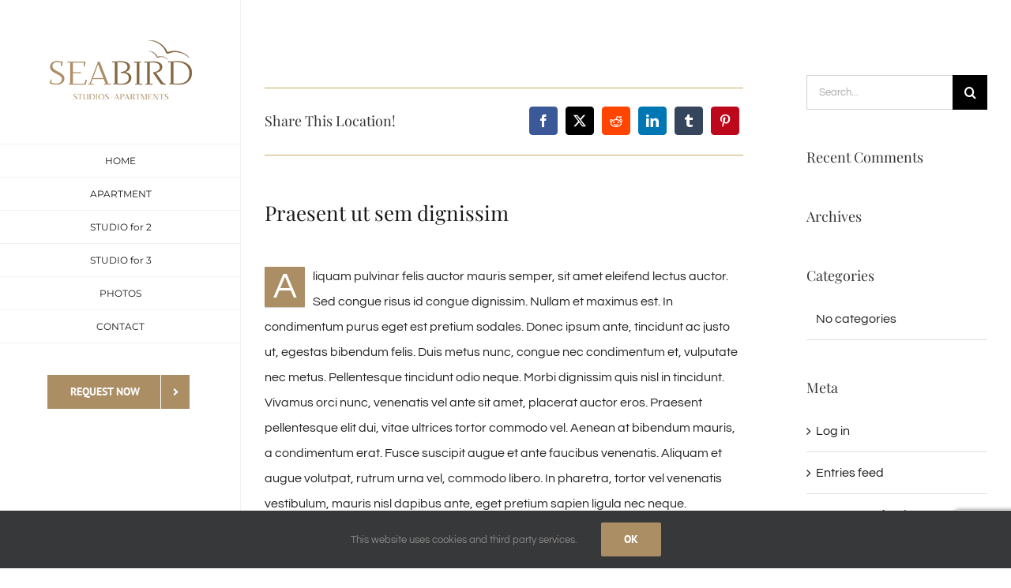

--- FILE ---
content_type: text/html; charset=utf-8
request_url: https://www.google.com/recaptcha/api2/anchor?ar=1&k=6LfVaq0aAAAAAJA1WPLdEz6HpF6Pf2CEiclBao5w&co=aHR0cHM6Ly9zZWFiaXJkLmdyOjQ0Mw..&hl=en&v=naPR4A6FAh-yZLuCX253WaZq&size=invisible&anchor-ms=20000&execute-ms=15000&cb=6fskufg2zg6h
body_size: 45159
content:
<!DOCTYPE HTML><html dir="ltr" lang="en"><head><meta http-equiv="Content-Type" content="text/html; charset=UTF-8">
<meta http-equiv="X-UA-Compatible" content="IE=edge">
<title>reCAPTCHA</title>
<style type="text/css">
/* cyrillic-ext */
@font-face {
  font-family: 'Roboto';
  font-style: normal;
  font-weight: 400;
  src: url(//fonts.gstatic.com/s/roboto/v18/KFOmCnqEu92Fr1Mu72xKKTU1Kvnz.woff2) format('woff2');
  unicode-range: U+0460-052F, U+1C80-1C8A, U+20B4, U+2DE0-2DFF, U+A640-A69F, U+FE2E-FE2F;
}
/* cyrillic */
@font-face {
  font-family: 'Roboto';
  font-style: normal;
  font-weight: 400;
  src: url(//fonts.gstatic.com/s/roboto/v18/KFOmCnqEu92Fr1Mu5mxKKTU1Kvnz.woff2) format('woff2');
  unicode-range: U+0301, U+0400-045F, U+0490-0491, U+04B0-04B1, U+2116;
}
/* greek-ext */
@font-face {
  font-family: 'Roboto';
  font-style: normal;
  font-weight: 400;
  src: url(//fonts.gstatic.com/s/roboto/v18/KFOmCnqEu92Fr1Mu7mxKKTU1Kvnz.woff2) format('woff2');
  unicode-range: U+1F00-1FFF;
}
/* greek */
@font-face {
  font-family: 'Roboto';
  font-style: normal;
  font-weight: 400;
  src: url(//fonts.gstatic.com/s/roboto/v18/KFOmCnqEu92Fr1Mu4WxKKTU1Kvnz.woff2) format('woff2');
  unicode-range: U+0370-0377, U+037A-037F, U+0384-038A, U+038C, U+038E-03A1, U+03A3-03FF;
}
/* vietnamese */
@font-face {
  font-family: 'Roboto';
  font-style: normal;
  font-weight: 400;
  src: url(//fonts.gstatic.com/s/roboto/v18/KFOmCnqEu92Fr1Mu7WxKKTU1Kvnz.woff2) format('woff2');
  unicode-range: U+0102-0103, U+0110-0111, U+0128-0129, U+0168-0169, U+01A0-01A1, U+01AF-01B0, U+0300-0301, U+0303-0304, U+0308-0309, U+0323, U+0329, U+1EA0-1EF9, U+20AB;
}
/* latin-ext */
@font-face {
  font-family: 'Roboto';
  font-style: normal;
  font-weight: 400;
  src: url(//fonts.gstatic.com/s/roboto/v18/KFOmCnqEu92Fr1Mu7GxKKTU1Kvnz.woff2) format('woff2');
  unicode-range: U+0100-02BA, U+02BD-02C5, U+02C7-02CC, U+02CE-02D7, U+02DD-02FF, U+0304, U+0308, U+0329, U+1D00-1DBF, U+1E00-1E9F, U+1EF2-1EFF, U+2020, U+20A0-20AB, U+20AD-20C0, U+2113, U+2C60-2C7F, U+A720-A7FF;
}
/* latin */
@font-face {
  font-family: 'Roboto';
  font-style: normal;
  font-weight: 400;
  src: url(//fonts.gstatic.com/s/roboto/v18/KFOmCnqEu92Fr1Mu4mxKKTU1Kg.woff2) format('woff2');
  unicode-range: U+0000-00FF, U+0131, U+0152-0153, U+02BB-02BC, U+02C6, U+02DA, U+02DC, U+0304, U+0308, U+0329, U+2000-206F, U+20AC, U+2122, U+2191, U+2193, U+2212, U+2215, U+FEFF, U+FFFD;
}
/* cyrillic-ext */
@font-face {
  font-family: 'Roboto';
  font-style: normal;
  font-weight: 500;
  src: url(//fonts.gstatic.com/s/roboto/v18/KFOlCnqEu92Fr1MmEU9fCRc4AMP6lbBP.woff2) format('woff2');
  unicode-range: U+0460-052F, U+1C80-1C8A, U+20B4, U+2DE0-2DFF, U+A640-A69F, U+FE2E-FE2F;
}
/* cyrillic */
@font-face {
  font-family: 'Roboto';
  font-style: normal;
  font-weight: 500;
  src: url(//fonts.gstatic.com/s/roboto/v18/KFOlCnqEu92Fr1MmEU9fABc4AMP6lbBP.woff2) format('woff2');
  unicode-range: U+0301, U+0400-045F, U+0490-0491, U+04B0-04B1, U+2116;
}
/* greek-ext */
@font-face {
  font-family: 'Roboto';
  font-style: normal;
  font-weight: 500;
  src: url(//fonts.gstatic.com/s/roboto/v18/KFOlCnqEu92Fr1MmEU9fCBc4AMP6lbBP.woff2) format('woff2');
  unicode-range: U+1F00-1FFF;
}
/* greek */
@font-face {
  font-family: 'Roboto';
  font-style: normal;
  font-weight: 500;
  src: url(//fonts.gstatic.com/s/roboto/v18/KFOlCnqEu92Fr1MmEU9fBxc4AMP6lbBP.woff2) format('woff2');
  unicode-range: U+0370-0377, U+037A-037F, U+0384-038A, U+038C, U+038E-03A1, U+03A3-03FF;
}
/* vietnamese */
@font-face {
  font-family: 'Roboto';
  font-style: normal;
  font-weight: 500;
  src: url(//fonts.gstatic.com/s/roboto/v18/KFOlCnqEu92Fr1MmEU9fCxc4AMP6lbBP.woff2) format('woff2');
  unicode-range: U+0102-0103, U+0110-0111, U+0128-0129, U+0168-0169, U+01A0-01A1, U+01AF-01B0, U+0300-0301, U+0303-0304, U+0308-0309, U+0323, U+0329, U+1EA0-1EF9, U+20AB;
}
/* latin-ext */
@font-face {
  font-family: 'Roboto';
  font-style: normal;
  font-weight: 500;
  src: url(//fonts.gstatic.com/s/roboto/v18/KFOlCnqEu92Fr1MmEU9fChc4AMP6lbBP.woff2) format('woff2');
  unicode-range: U+0100-02BA, U+02BD-02C5, U+02C7-02CC, U+02CE-02D7, U+02DD-02FF, U+0304, U+0308, U+0329, U+1D00-1DBF, U+1E00-1E9F, U+1EF2-1EFF, U+2020, U+20A0-20AB, U+20AD-20C0, U+2113, U+2C60-2C7F, U+A720-A7FF;
}
/* latin */
@font-face {
  font-family: 'Roboto';
  font-style: normal;
  font-weight: 500;
  src: url(//fonts.gstatic.com/s/roboto/v18/KFOlCnqEu92Fr1MmEU9fBBc4AMP6lQ.woff2) format('woff2');
  unicode-range: U+0000-00FF, U+0131, U+0152-0153, U+02BB-02BC, U+02C6, U+02DA, U+02DC, U+0304, U+0308, U+0329, U+2000-206F, U+20AC, U+2122, U+2191, U+2193, U+2212, U+2215, U+FEFF, U+FFFD;
}
/* cyrillic-ext */
@font-face {
  font-family: 'Roboto';
  font-style: normal;
  font-weight: 900;
  src: url(//fonts.gstatic.com/s/roboto/v18/KFOlCnqEu92Fr1MmYUtfCRc4AMP6lbBP.woff2) format('woff2');
  unicode-range: U+0460-052F, U+1C80-1C8A, U+20B4, U+2DE0-2DFF, U+A640-A69F, U+FE2E-FE2F;
}
/* cyrillic */
@font-face {
  font-family: 'Roboto';
  font-style: normal;
  font-weight: 900;
  src: url(//fonts.gstatic.com/s/roboto/v18/KFOlCnqEu92Fr1MmYUtfABc4AMP6lbBP.woff2) format('woff2');
  unicode-range: U+0301, U+0400-045F, U+0490-0491, U+04B0-04B1, U+2116;
}
/* greek-ext */
@font-face {
  font-family: 'Roboto';
  font-style: normal;
  font-weight: 900;
  src: url(//fonts.gstatic.com/s/roboto/v18/KFOlCnqEu92Fr1MmYUtfCBc4AMP6lbBP.woff2) format('woff2');
  unicode-range: U+1F00-1FFF;
}
/* greek */
@font-face {
  font-family: 'Roboto';
  font-style: normal;
  font-weight: 900;
  src: url(//fonts.gstatic.com/s/roboto/v18/KFOlCnqEu92Fr1MmYUtfBxc4AMP6lbBP.woff2) format('woff2');
  unicode-range: U+0370-0377, U+037A-037F, U+0384-038A, U+038C, U+038E-03A1, U+03A3-03FF;
}
/* vietnamese */
@font-face {
  font-family: 'Roboto';
  font-style: normal;
  font-weight: 900;
  src: url(//fonts.gstatic.com/s/roboto/v18/KFOlCnqEu92Fr1MmYUtfCxc4AMP6lbBP.woff2) format('woff2');
  unicode-range: U+0102-0103, U+0110-0111, U+0128-0129, U+0168-0169, U+01A0-01A1, U+01AF-01B0, U+0300-0301, U+0303-0304, U+0308-0309, U+0323, U+0329, U+1EA0-1EF9, U+20AB;
}
/* latin-ext */
@font-face {
  font-family: 'Roboto';
  font-style: normal;
  font-weight: 900;
  src: url(//fonts.gstatic.com/s/roboto/v18/KFOlCnqEu92Fr1MmYUtfChc4AMP6lbBP.woff2) format('woff2');
  unicode-range: U+0100-02BA, U+02BD-02C5, U+02C7-02CC, U+02CE-02D7, U+02DD-02FF, U+0304, U+0308, U+0329, U+1D00-1DBF, U+1E00-1E9F, U+1EF2-1EFF, U+2020, U+20A0-20AB, U+20AD-20C0, U+2113, U+2C60-2C7F, U+A720-A7FF;
}
/* latin */
@font-face {
  font-family: 'Roboto';
  font-style: normal;
  font-weight: 900;
  src: url(//fonts.gstatic.com/s/roboto/v18/KFOlCnqEu92Fr1MmYUtfBBc4AMP6lQ.woff2) format('woff2');
  unicode-range: U+0000-00FF, U+0131, U+0152-0153, U+02BB-02BC, U+02C6, U+02DA, U+02DC, U+0304, U+0308, U+0329, U+2000-206F, U+20AC, U+2122, U+2191, U+2193, U+2212, U+2215, U+FEFF, U+FFFD;
}

</style>
<link rel="stylesheet" type="text/css" href="https://www.gstatic.com/recaptcha/releases/naPR4A6FAh-yZLuCX253WaZq/styles__ltr.css">
<script nonce="PSFx0EAukHiARtVN-_aRAg" type="text/javascript">window['__recaptcha_api'] = 'https://www.google.com/recaptcha/api2/';</script>
<script type="text/javascript" src="https://www.gstatic.com/recaptcha/releases/naPR4A6FAh-yZLuCX253WaZq/recaptcha__en.js" nonce="PSFx0EAukHiARtVN-_aRAg">
      
    </script></head>
<body><div id="rc-anchor-alert" class="rc-anchor-alert"></div>
<input type="hidden" id="recaptcha-token" value="[base64]">
<script type="text/javascript" nonce="PSFx0EAukHiARtVN-_aRAg">
      recaptcha.anchor.Main.init("[\x22ainput\x22,[\x22bgdata\x22,\x22\x22,\[base64]/TChnLEkpOnEoZyxbZCwyMSxSXSwwKSxJKSxmYWxzZSl9Y2F0Y2goaCl7dSgzNzAsZyk/[base64]/[base64]/[base64]/[base64]/[base64]/[base64]/[base64]/[base64]/[base64]/[base64]/[base64]/[base64]/[base64]\x22,\[base64]\x22,\x22w5zDo2/[base64]/wr3DkSF2SxsVfcOMwoEFwoLCu8KUaMONwoDCscKjwrfCjMObNSoCLsKMBsKecxgKLXvCsiNvwo0JWXfDncK4GcOUb8Kbwrc6wrDCojB5w4/[base64]/Wyx0WMOcw7Y+BDjCm8OBBcO8w6QJcGbDhBfCm3jCscKxwoDDk2N/VFoHw4dpJibDjQtMwq0+F8KOw4PDhUTCnsOHw7Flwp3CncK3QsKKYVXCgsOCw6nDm8OgY8Oqw6PCkcKZw6cXwrQdwo9xwo/CsMOWw4kXwrPDncKbw57CqiRaFsOVeMOgT2DDtHcCw67CimQlw4zDqTdgwroiw7jCvyLDnnhUMMKEwqpKCMOcHsKxIMKhwqgiw6PCsArCr8OkElQyNBHDkUvCkTB0wqRxY8OzFEZRc8O8wrrCrn5QwqxCwqfCkCdOw6TDvVk/YhPCrcOtwpw0ZcOYw57Ci8O4wqZPJV7Dgn8dJnIdCcOeP3NWYUrCssOPRS1obllJw4XCrcOWwq3CuMOrRH0ILsK9wrg6wpYiw73Di8KsGQbDpRFWZ8OdUDXCt8KYLiDDsMONLsK7w4lMwpLDlxPDgl/CvhzCknHCpkfDosK8PzUSw4NLw74YAsKga8KSNxJEJBzCjgXDkRnDrFzDvGbDt8K5woFfwoPCoMKtHHfDtirCm8KtMzTCm3jDpsKtw7kVFsKBEH8Dw4PCgG3DvQzDrcKKc8OhwqfDghUGTkDCmDPDi17CjjIASQrChcOmwo0rw5TDrMKMVw/CsRh0KmTDtcKowoLDpkTDlsOFETHDp8OSDHVfw5VCw67DhcKMYWbChsO3OxwAQcKqMg3DgBXDpMOqD23CuhkqAcKhwrPCmMK0fMOcw5/Cuj5nwqNgwpMxSg7CoMOcAMKUwplSOGVKFRVPCsK7Kh5eXAXDtxFGHEJUwqLCnwTCoMK6w5TDsMOkw54/[base64]/DvxF5wr/DgsO6CyPDjsO9FlBwZ8ORw6DDnMKUw4fCsCbCh8O4BXrCqsKMwpseworCgRPCvMOEFMOBw6UTHUMzwqfCvzJrQxHDlDJmVw0dw74Iw7DDqcOrw508JBUFGxwIwrLDhWvCgGoIBcKMEinCg8ObVibDjzXDicKaYjR3YcK2woLDtHkfwq3Cl8OAQMO8w4/Cg8OUw5V+w5TDhMKAexrCkmpHwpfDj8Olw5Y0VF/ClcOeZcKIwq5FEMOSwrjCssOKw5jCi8OMGcOHwrrDg8KAdBk4RBAVE2wGwrQTZ0NbAFs5PsKtMsOZQnvDssOYSxgcw6fDgjHCtsK1B8OhKMOjwqnCr147filLw5BvLsKAw5AJPsOdw5/Ds2/CsSQ/wqjDuWN5w5M2MXNgwpnChsKyH2fDsMKZMcOTcMK9WcKcw63CqVzDtcKiGcOCN0bDpwjCg8Oqw6zCjzBpWMO4w4BuJnRlIkXDq0ZnKsKew6NWwoQeQ1bCkEjDr3R/wrFow4zDocO7wozDvsOTGSNdwo0KdsKDRFUfEwHCh0FHYiJVwogvTVROVGxGZEVmPmwOw58yVkLCocOHCcK2wpvDj1PDj8O6FcK7IE8hw43DvcKzckYtw7oyMcK+w7zCgRHDkMKRdQ7CqsKcw77DosOkw4A/[base64]/w7w1N8KwBsOsbMKNEsKQw5TCkgfDmT1YWwfCj8K+fTLDosOJw7PCgsO9dinDn8OfXgVweG3DjERHwpTCs8KOL8O4AsODw4XDi1HCgHJ5w6TDvMK6ABrDpX8KXBnCtW4METZFcCvDhWBBw4MLwqEjKBAaw7I1bMKiSMOTccOYwrPCg8KXwo3CnGPCoghnw55rw5Iwdy/[base64]/DgUXCgcK/[base64]/CmcOGAsOeRcOwJ8OrJMO+w69PwrzChMOBwp7DucOBw4TCn8OKasKjw6oow5dqRsKMw6o2worDjwoaYVsIw7kCwrtxDyVaQ8OAw4XCvMKiw7XCnhPDjx9kNcOTYsO0YsOfw5/CpMKEfznDszBVFhPDk8OHLMO8AyQDUMOXME3DicO8FMK9woDCgMOHGcKjw4DDg0rDgnXCtmjCgMO1w6HDjsKiE04RR1tvHw7CtMOaw6LCsMKmwo3DmcO4ZMK/NDdMAS4yw4kCJMOeEiLCsMKEwqEPwpzCg0YFw5LCi8KPw4vDl3jCisObwrDDisORwpYTwoFqFcOcwpvDksOhYMOnbcOHw6jDoMOAOA7CoGnDhW/ChsOnw59aFUJLIcOowqUPMsKQwpDDhsOcRWnDqMKID8OPwp3Dq8K6QMKuahRdBnXDlMOhG8O4Y04Mwo7CpQlJFsONOjNVwovDv8OaZH/CocKPwoltKcKuMcOiw5Njwq1qb8OcwpouOjFXSj5zakfDl8KtDsOfaHbDnMKXBMOdaH0zwpzCicO8acOcYivDm8Otw5saJcOow7wtw74EDApxOMK9CE7CqV/CiMOHOcOZEAXCh8OLwr1lwoITwqnDksOAwrvCuSoEw5EcwqofaMKhKMKYWBIoJcKrw6nCqXd3UF7DpcO3NRw5IsKWdzMywpN6e1rDu8KrP8K6ViPDil7Ci3wlLcOYwqUOejEpHgHDt8K8MCjCmsOvwrtRL8O/wozDtsOzacOhScKqwqfCm8KwwrvDgTNMw7XCk8KLXMKfSsKpZ8KkfGDCiHPDgMOnP8O0NxstwoBdwrLCgQzDkHEQIMKYKnjCjXAAwqp2J0DDvGPChUTClEfDkMOzw6/DicOHwpDCvT7DsXvDl8ORwocBPsKqw7c5w67DsWtDwoFJOzDDlmLDqsKxwp0qClrCjirDvsKUSVPCoFcBNlIiwpRaFsKYw6LCq8OHYcKBQSlUeFgDwrNmw4PClsOCC3Nsf8KWw6sQw6xdHmAwHDfDk8K3SBM9XyrDrMK0w4rDtW/[base64]/DuWXCtcOaCmLCk8K6wojDhTDDnBfCuMKCwp4kPMOPc8Kiw6rCqyfCsjRvw5jChsKJV8O5wofCosOxw6YlOMOvworCo8OpOcKqw4UMcsKILVzDt8KOwpDCkGZGwqbDnsKJVhjDgX/DucOEw6d2wpp7AMKTw6klYsOdV0jCncKhHkjDrHTDqFpracOHZlDDilPCqmvCqnPChHDClmQOb8OXTMKawoXDgcKqwoHDsjzDiknDv2PCmMKhw54+PQ/CrxbChwzCjsKmQ8O3wq9XwqAsUMKzUG59w6V/TR5+w7HCmMK+JcKAEwDDg1fCrcOBwoDCjStcwrPCrnPCtXAtGE7Dp0k4ODfCp8OvBcOfw7wew78/w68GYRlDDHfCrcK8w7XCtE52w5bCiw/DuTnDscK4w5k8JUUoXMK3w6vDkcKKZMOEw4FPwoskw69zO8KkwpVPw5gqwoVoIsOtMjprfMKtw5s5woXDncOfw7wEwpjDigPDsCDDp8OFXVQ8XcO7N8KcBGcqw4R2wpZCw7gLwpUwwojCuQjCn8OJDsK+w6NDwo/ClsKoasKTw4LDtQpwZlPDg3XCrsKfHsOqN8OnPnNhwpcDwpLDrgEHwr3DnEdXRMOZd3HCq8OMJMOXIVhuCsOKw7NUw6Ibw5PDgx7Dkyl6w4ItcnTDncK+w7jDvsOxwp8pN3lcwrxOw4/DoMKVw494w7EHwo/[base64]/[base64]/DiUnDjsKkw48rw4/[base64]/CkcOjLi/DnGLCg2DCjcKPw6XCj8KtBh/[base64]/Co2XDjyZJDsK4FkVTETMbwo1sdcOUw6kNbMKPQkghcG/CnQDCsMKRBz/[base64]/CpwTDu15fPSlXKMO3IsOxL8O1ZMKwwrE3wpnCusKvAsK7QgPDtyklwr8oXsKWworDp8K0wqE2w4BQJHLDqmfDmT/CvlrChw8XwossAjwVM3tjwo0oWcKIwrDCtEPCvcKpUGfDgjPCmg3CgXJnZlkwGjdyw51aLsOjK8Ohw78GKDXCqcO/w4PDoyPCusOTSQ9vCCzDocKUwoETw4MwwqzDhjZSQ8KGEsKWLVnCkmgWwqrDvsOzwoMNwohKXMOnw5Zawo8Cwq8YUcKdw5rDisKeV8ObJWLCgjZbwrnCrgfDrMKfw48pEMOFw4rDjgkRPmLDriZMTlPCh0thw5/CnsOlwqI/EiYVH8O0wovDhMOPaMKFw4BOw7ANYMOzwoASTsKzE0sLMipnwqbCsMO3wo3ClMOkdT5wwq85fsK2dBLCoWPCu8KYwowoUFA1wpZjwqp8FsOmbMK9w4srZXo+TxfClcOVRsOuJsKvF8OJw5w/wrwTw5zClMKgw4YJImvCiMK9w7o/GEbDjsOow5XCkcORw4xrwqBMVGbDlArCtDPDm8O7wozChDFbXsKCwqDDmXZoAT/CvAwLwqM7E8KITwINTlHDlXRhw41ew5XDig7Dg1wLwotfcnLCs3LChcOjwrNbWHzDqcKEw6/ChsKpw5V/f8ONZxfDtMO4Hh5Lw5Y/cylHa8OBUcKKOkHDum49f0/ClS5Cw5NUZkHDpsOuccOawqLDgGjCr8O9w5/CssOvYRUswqfCk8KuwqM8wop3BMKUOsOCRMOBw6RTwoLDnhvCscOMHynCtm/[base64]/[base64]/DoTZNXcONwqTCrMKrw6pZw6lMS8O5cX3CkjrDrHFkC8KrwrFewpvChDg/w7EpQ8O2w4/CoMOXVS/DnGhLwrXCr0Zvw6w4QXHDmwzCm8Khw6LChl3CqDDDrjVSaMKSw4vClcKAw5nCmHx6w57Dk8KPeXjCt8Klw6PCpMO1C0k1woPDjy4jP0o4w63DgcOPw5fDqEBMcnHDph/Cj8K/XsKYE1xmw7fDocKRDMKXwrNJw5d/w7/CpRTCtDEFN13DhsKuVsOvw5USw5TCtk3Dp3tKw67CsiHDp8O2Yn9tAyJjNV/DkVchwrjDgTfDqcK/[base64]/DksK1Y11iD0rDgcOmXX/Ctk9FwpwCw5oXfgkAP2PCocKWf3vCuMKkQcKvd8OZwpJJM8KiaVkBw6HDnHTClCw7w7wLSzsVw65xwojCv0nDrQxlV0dQwqbDrcKBw4N5wrxiP8K+wp5/wpHCk8K2w6bDmxbDmsOww5jComoqGD3ClcO2w6lFNsObw7tBw6HCnShBw419Zk4lGMKVwrRJwqzCnMKHw5hCW8KWAcO7esKrGlx3w4hNw6fCs8Oew7nChUHCu05INmEqw6bCshwxw49XDsKJwohKUcKSFSdGanAuSMO6wobCuScVCsK8wqBfGcO/L8Kewr7DnVgKw7/CtcKHw4lMw7QfV8OrwpnCgQbCrcKawp3DiMO2ZsKcTA/DpQnCjBPDvcKGwpPCg8O/w4lUwo8qw7PCsWzCusOswrTCo23DocKuC2g4wqE5w69HcsKbwpM/fcKow6rDpXrDuH3DnWgKw4Nyw43DvBTDjcKHVMOUwrTDisKPw6UIFRXDjA0Bwotfwrllwq57w49KIcKqPRvCksOSw57CtMKvSWZswo9dWRd1w4vDv1jCm3s7RsKLC0XDonbDjcKMwovDlggIw67CnMKKw7YzasK+wqfDoy/[base64]/[base64]/[base64]/CqwfCs1p9XB44w7bDq8Orw7VOwpkLw7nDg8KGGgfDisKWwqEnw5cLEsOYYDLCkcKkwrLCosKIw73Dp0hdwqbCnxM/w6MPGg3CicOXBxYcRgwwF8O8asOFQzZQGcOtw4nCpmQtw6liThTDiUxTwr3CtHjDqMKuFTRDwqbCsVVawpXCniV0PlzDpD7DnwLCrsO/w7vCksOdbSPDqEXDiMOXIwhNw47Coi9fwrsPfsK2L8KzSj1SwrpuJ8KzN2wZwpckwr7Dg8KvAcOXfBjDoDPCl0vCskvDnMOLw4vDhMObwr5SAsOYOjB8Z1IsOQfCkRzChC/Cj3vDqH4HXsKrIcKewoXCjhPDuCPDpcK2bCXDpcOxC8O+wpLDuMKeVcOCE8K0w7MQDkQLw6fDtWPCkMKZw67CjnfClmPDjH5aw43Dr8Krw5c8UsK1w4TDrRjDv8ORCCbDusKPwrogQWNhEsKiE3x9w5d3RcO4woLCjMOON8KLw7rDpcK7wo/CgjVAwoQ0wpgsw6HCisOrQ2TCvGXCpsKlSTUXwphLwoJgDsKScDUBw4LCg8Oow7ceLT0/bcO0XcKsWsKgYDYXw4VCw51zbMKzZsOJfMODO8O8w5xxwpjCisKfw7rCt1hhPMKBwpgGwqjCrcKtwr5lwpFTbAp+FcKpwq4XwrU0C3DDolbCrMOOCizCksOOwr/Csz/DjylaZRIbA0/[base64]/[base64]/DkkbDpHtYJSFXwqEQQioFwoYTJMKneMOJwofCqUzDjcKSwq3DpcK4woR5fivCoGd5wokNYMOowq/CqC0gI1rDmsKaIcOqdRFrw7DDrnTDp3Uaw79dw7DCgsKGTjRwL19SdsORc8KoacK8w5nCrsOrwq8xwpEpUkzCi8OmJS8Zwr/DiMKtcisnZ8KRDm7CgVQIwqkqacORwrIvwox1f1B1Ej4Ww7AVMMOMw5XDgRk9RjjCpsKERmrCuMOKw6cTMxxvQUvDt0LDtcKRw4/DpMOXLsKxw4BVw7/DjsKrfsOINMKzXktAwqoNKsOLwp1Hw73CpG3CusK9CcKdwobCp0bDuT/CgsKjeyBNwrsdawTCu1HDmULDvcK2Eg9QwpPDvhDCnsOZw7jDg8KULiQsWMOJwo7CpBvDrsKKD3xZw6Rfw53Dm1jDkwRKIsOcw43CjMOJP0PDkMK8Q23Dq8OWESnCpsOfTETCnGBrD8KyRcKbwrLCjcKAwr/Cs1bDnsKPwrJfR8OIwppSwrvCslnCiijCh8K3JgbChijCocOfDh3DhMOQw7bClEVrB8KyIFLDgMOTV8KOX8Kqw59DwoZ4wrvDjMKkwqrCrsOJwo8YwpTDisOSwrHCs0HDgnVQBzoRYTJGw65aIcONwphTwqXDmnk2D2rCq3cSwr87w41+wq7DuWfCmjU2w5/CtSEWw5nDmGDDv2FYwo92w4MFwqoxfnHCtcKBZ8O5woTClcOWwplZwo1zZh4gZS1zUm3DsBRFRsKSw73Ctwx8RgDDkHETAsK2wrHDoMKBMMKXw4Jkwqp/[base64]/DlsO2bsO7McKuO8KOw77ChDBGw4LCpsOwwppcwpfCu2nDrcKwY8O4w7wowoXClQ/Dhk8OcU3CucKVw7ATV2vCtDjDrsKNVBrDrGAwYijDng3ChsKSw5wiHzUeKMKqwpvCuTABwp/CtMOhwqkCwrEmwpIRwowGEsKhwpfCn8OFw6ELGwthe8KRdzfCs8OjH8Otw4gxw4xSw55QXVISwrnCqsOqw4bDoU0Ow6N9wpxYw4IvwozDrXnCohDCrsKlTQvCoMOjfn3DrMK3MGnDsMOtb2d/JXJ/wq3DuDEBwpA3w6I1w6stw5gXSjXCojlWPcOsw7TCi8OEY8K2YQ/DvVsAw5wgwpbCiMO5Y1lFw4HDgcKwNHPDn8KNw7DCo2/Dk8OVwrIGLsOKw5BHf3/DhcKUwp7DjB7ClTDDmMO+AGbCo8OVXnjDgsKyw4Ugw4HCuSpCwo3CklDDom/DnsORw6TCllEiw6fDlsKowqnDm0LCp8Kow6HDssOmTsKPMSdEGMOJZHdeFn5+w4Zjw6DDsRjCl0LDgcKIHi7Do0nCmMOYOMO+wqHDvMOswrQ/[base64]/CncO+PMKqJMKtw6TDrMOcwp4HJGhIw6jCncOrKsO9LiIBw7wEw6HDmywhw6HCv8K/w7zCo8O8w4FKEVJDAMOKf8KcwojCrcOPKQXDnMKCw646acOEwrtEw7c3w7HCocOXCcKUDXt2VMKLdTzCt8KnNGtnwoxKwoRIdsKSWMKZSElSw5MUwr/DjsK4dXDDgsO1wonCukEmNcKaPUQRYcOePgbDl8Khd8KNfMK+B2/ChwLCgsKVTXISbyR5wrY8RCFLw5DCnAHCnwzDiE3CsiZrGsOuNloHw6ZcwqHDrcK2w4jDqMKXaxBKwrTDkDFPw5wUaxNgegDCnjbCknbCkcOEwo85woXDgcOVwqEdFRs1CcO+wqrCrnXDr2bCpcKHG8Kswo/DlnzCs8K1esKsw6hPQTlgJsKYw7AWdEzDv8O+UMODw5rCpVEbZAzCliATwoJMw5DDvSjCnmcRw7jDvcOjw60Vw67Dolg/HMKoKE88w4ZgMcKHI3jClsKUPw/DgX1mwqRFacK/LsKuw6s/fsKmSHvDnEQLw6NWwrxwTgV1UcK4TMK2wrxnQcKuRcONZ10nworDkw/DjsKRwohdInoaUREbw7vCjsO2w5TDhcOtVHvDuWRsdsKcw7oPf8Oew77Cu0o1w7bCrcORFn92woMgecOOMMKVwrhcHFzDl1sfcsO0PFfCjsKFWMOeYl/DkyzDhsOqZFA6w7huwqTCqxnCrT7CthjCgcO/wo/CrsKdHsOdw5JBFMKsw7crw6pwd8OSTHPCsx96wqLDr8Kfw67DqT/[base64]/DkA/Cl8OxNkssw6Q+NsKlw5ZRMnXDjGbCk20pw6bDlSfDu0rCrcKAQcOXwr96wq/CvlnCmEnDvcK+KAzCuMO0UcK+w7rDhm9PIGnCvMO5eEfChVhUw7rDm8KUZXjDlcOlwqgcwqQhMcKhbsKLenDDli3Cl2YNw7l+Sk/[base64]/[base64]/wq3CisOzEy4YfMOmECPDjFLCkyZlEAUCwp56wqbCmwbDpB7DrllzwqvCqWLDnnQawpQLwobDiinDicKxw584DBc2McKYwo7CmcOJw7fDrcKCwp7CoT8JX8OMw59Tw6zDhcK1KW5cwq3Djk86fsKxw7zCo8O2fsO/wqgQA8O4JMKSR0l3w4sAPcOSw5vDiAnCvMOVHDsNMwUaw7TCvjV1wrTDvTh0RsKcwodjSsOsw5jDtH/DrcOzwpPDpHpHIAXDk8KcEAXDkHtZIWbDgcO7woPDisOkwqzComzDjcKxACTCkcK0wrwVw63DiEBow44OBsKuecKzwq/DpsK5eVg5w5TDmgswXRp8M8KMw4EQZsKfwq7Dmk/DmQhaT8OiIArCl8OXwpzCtcKZwovDpx9iWgczHQB4B8KIw71YXnbDt8KeBcOaXDvCjyDDpRnClMOYw5bCnzbCpMOGwqzCv8OCE8OJM8OaaE/Cq2gYbsK4w6zDtcKvwprCmcKkw7Fsw79Mw57DkcOjd8KVworChXjCpcKHSQ3Du8O5wrYBN13CucKoK8KoGMKJwqDDvMK6bAzDvFjCmsKHwo8uwrFpw5UldUQhOyhxwp7DjgHDtQZsVTVLw4IQfAwQOsOjOk5Qw6kqGHo/wrUjW8K8dcKYUAHDim3DtsOcw6PDq23CscOuGzokGnvCs8KSw7PDsMKEcMOOB8O8w7bCqWLDhsK7XxbDvcK5XMOow6DDocKOYCDCtXbDjVvCusKGf8KqaMOJQsOHwogvDMOYwqHCh8OSWCnCkR5/wqnCilouwo9awo7DrMKew7YYPMOmwoXChEvDvnrDusK1LEVlWMO3w53Cq8KpFnFqw6HCjMKKwp1hMcOkw4zDulhKw6nDlgk0w6jDpjQ/wrhME8K+w6w3w4Zvc8OcZX/CvHFNYsK4wrLCj8OAw67Ck8OJw7Z8bgzCnsO3wpHClztWVMOJw6wkY8Ovw54PYMO0w4PDhixvw5tjwqzCtj5/XcOjwp/DisOYB8K5wpLCicKkXcOSwrrCiDNPe1wEFAbCmMOsw49LacO7NzF/w4DDlkDDnz7DuAIHSMK+w7FEA8Kpwo8ww7PCtsOCN2XDqsK5VH7Cn03CsMKcVcOAw7XCm2oywobCnMKtwonDksKqw6PCh145RMKvCX5Ow53CisKUwqfDq8OwwqTDuMOXwpovw6d/[base64]/DqF0aAcKcwo7CtsKAw6RIYsOZH8KSwovCpsK+dRfCq8Ovw6cuwp9pwoPDrsORUBHCucKiVcKrw7zCuMKNw7kBwpYtWnbDhsKWJgvDnSnDslMfMBsvU8OSwrbCoUdma3DDqcK7J8OsEsO3TTYQQ24jLizDk3LDr8K3wo/Dn8KZwqY4w6PDvzfCjznCkyfDt8Okw4HCmsORwr8QwrN9IytwM3FNwobCmkrDgwbDkC/CusOXFBhOZA5nwqUJwoREcsK9woV1P2fDksK3w43CpMOBX8OXd8OZw7TCv8Omw4bCkSHCosKMw7XDvsK8WGA6wrXCgMOLwo3DpHB4w4fDlcK6w6TCrihTw6U+JcO0cwbCuMOkwoIMZsK4fkjDmCwmNGgqfcKSw4cfHTfCkzXChgxwY1U/TRzDvsOCwrrDpW/CqC8PayF9w79/Cm9uwqvCgcKJw7pjw5BmwqnDn8K+wpV7w4MiwojCkA7Dry/[base64]/CmsKbwo7CvsOYWMOcwqLCp8OQQ3rCrFfDtCrDmsO8wrdOwoDDshcsw5RywoJTDMKbwrfCqgvCpcKEM8KeawBzOsKrNhLCt8OPCmFJLsKuL8K/w4UYwqLCnzJEN8OZwrUebyXDosKDw7fDhcKmwpBkw6nDm2QLRsK7w7VDZ3jDmsKhR8KHwp/[base64]/[base64]/Cj8KsRsKCVjJBw4DCscKZLj5BBDXCgMKew5XDhAjDsR3Cr8K8PC/Dt8Ojw7bCsCowd8OVwqINUWkOYsOiw4LClyjDr18vwqZtNsKqbDBHwrXDn8OAFEs6fVfCtcKcLCXCuCzCoMOCW8OkRzgxwqJcBcKnwoHCjmx5McO1ZMKNMFXDpsOkwpd2w4jDombDqsKfwrFDdTY6w7TDqcKrwr81w5RsZsOuSzp2wpPDgcKIYB/DkDTDvSZ/ScOBw7Z4EcOEcFpsw5/DpDh1bMKXesOBw6nDmcOyTsOswqDDmRXCqsKZGDJaWFNmXGbDvmDDssKqGsOIH8O7VDvDuX4qMTk3IcKGwqlpw6LDvhA2BVZXJMOcwqFIYGZDSSNiw5R1woMjM1h0D8Kvw453wogaelY7IVdYJDrCssOWMXg+wrrCr8K3DMKPCF/DmgjCrREFeALDo8OfecKSVMOtwrzDkEDDqAl/w5rDhy3ClMKXwpYXDMOyw7BKwqcXwr/Dg8Olw6zDlMK3OcO2bRgOA8KqPkAea8KXwqDDkGLClcOYw6LCicOjUGfChksYc8KlExXCgsO5HMOxWWHCmMOgRsOWK8KvwpHDmwshw7I1wpHDlMObwp5dVxjDusOfw7kzUTBWw51NOcK0JQbDn8OGVnpPw7PCvXQ4J8OcPkfDoMOPwo/[base64]/wrfCqRV9w5R2wqI4w7Vuw6LDk8O3SsOKwqk1wplRQcK0AsKEWADCr0PDqsObX8K3dsKPwrFSw45uF8K5w7onwpFww6M7H8OAw67CuMOhaVIAw7sjwqnDpcOeIcO3w7vClsKmwrVtwo3DqsKcw4HDgcO8Swgzwo1fw4oHQjZjw6VkAsOeJsKPwqpRwo18wp/Cm8KiwoEoB8K6wr7CusKVEEjDmcKwURdgw7tPZGfCs8O3T8OdwpHDusKow4rCtCAkw6vCtsK4w6w7w6XCpBDCqcOtwrjCoMOAwoQ+GhfCvkM2VsOwR8O0WMKEMMOSasOmw59cIDbDocKKXMKARzVFJsK9w4ZEw47Cj8Kww6g+w7LDv8OHw5/DmEFUazlsaAxOCwrDssKKw7nCtMOxb3JdDgPCvsK9J25Yw7tXQnldw7smWBBwLsODw4PCkhJ3VMK3aMOXU8KVw4pXw4PDvxt2w6vDk8Okf8KkMMKXAMOZwqsiRjTCnUDCjMKTCsOJJyPDpEEmBDx7wrIAw43DjsK1w4dsQsOMwpRtw4LDni5vwo/[base64]/DpwcPwr1OwpTDrFxrwqsXPykAw7o/wp/[base64]/DrsOje8OfcyI/[base64]/DkA85w4VwMQhew7HCtxHDtcKVLx1TOFHDkFPCqsK2EmXCkcObw4ZWcAcBwoFCTsKsLsOywr54w49wUcO6S8OZw4tSw6/DvELClMKmw5UZaMOrwqpWe2/[base64]/CkjtTVjgzDEfDqDpJwooEX30RczwXw5I0woXDkBF2e8Kaax/Dlw7Ck1/Di8KDbsKxw4ZmWz0hwr0UXHEabsOmWU8Pwo7DpwA6wrMpa8KLKAAtAcORwqXDg8OBwo/DiMOlacOXw44BTcKEw7LDhcOswpfDh1gOXAPDqUc5wpTCvm3DshMfwpk1OMK7wr/DicObw4rCiMOVKX/DgCEmw7vDssOmdMKxw7YRw4TCm0LDnAPDgFzCi3pocsOKUl7ClnBcwo/DiCMZwqBewpgpH3rDjsKqOsKcVsKic8OueMONRsOARjJwBcKYSMOIfBhrw7bDlR3CkGzChiPCuHPDn21Ew4UkI8Oxc38NwoTDkhF/FmrCs1g+worDm2zDkMKfw6fCvUonw4zCpyQZw5rDvMOLwpLDlMO1BzDDjsO1ajwfw5oywo0dw7/DuHPCszvCmiFLQMKtw5ENdcKuwrstV3jDsMOPMiRrKsKFw7fDpijCnBI7GVpkw4zCuMO2YMKew4x0wpVDwpgCwqZPccKmw53DqsO2NynDs8OhwoLCnMOgM0bCtsKqwq/CphDDi2bDosOlWBshY8Kqw4tfw7bDlHbDt8O7J8O1eQ/[base64]/DnXlEBMOowqnCuUzDolEzPX7Dq2vDn8KGwqIlJmUGSsOhbsKUwqnClsO1IBDDphHDhcOwEcOkwozDnsKzeWzDs1jDm1xQw7nCk8KvA8O4IWlEYSTDosKQGMOcdsKqHWrCvsKfL8KzR2/DjiHDqMOBJ8K/[base64]/CkMK+ecKvw7fDmMKdFcOHwqXDrMKfwpPDtG8LJ2Uzw5nCkhvCjz4AwrULbT1Zwq5aRcOewrdzwoTDtcKGKcKENGRKRyDCpsOeAyp3ccKowoseJMKJw4PDuTAVbsK/NcOxw5zDlFzDjMKzw48lKcOJw4PDtSYtworCqsOOwpQ2DQt7a8OSWRDClUgHwokow4bCjAXCqCbDvMKfw6UPwpvDuEvClMK1w6HCgDzDp8KEbsO4w6VaWzbCjcKmSzIKwpBhw4PCoMKGw6/[base64]/Dl0/DnXQnDm7CjgE7LsKHSMKCw789e8K1ZcOONVE8w5vCjsO9PhHCjsKZwqUvSFTDj8Ovw5pcwq4tNsOlWcKTFlHCuFN6FsKKw6rDiBV3UcO0L8Obw60yccOMwr8PEy4BwqoQHWbCtcO5w4V6eBTDvnpAYDrDnCkJIsO0wo/CmS4mw53DhMKhwoASFMKgw4TDssOKP8Ouw7vDkRnDvQgtXMK5wpkFw5h8GsKhwp8RScKIw5/CimgQMjXDtQ45YltRw4jChFHChcKXw4DDl3h9NsKZRSbCsVTDsibDtAbDhj3CksKnw7rDvB16woEFJcOqwo/CjFbDn8OoI8OKw43DqQQCNRDDicOHw6jDlhQXbWPCs8KUJMKNwqx6w5nDlMKLbAjCkWTCr0DCgMO2wrfDk2RFaMKSPMK/CcK1wrR0wq3DmDXDncOiwoh4CcKtPsKmQ8OMBsK6w6Ndw71ywqB0ScOCwqzDi8Kbw5xTwqvDvsObw4N6wrsnwpAXw6TDlEVuw6gmw4bDi8K5wpfCnA/[base64]/DocKZYkrCqsK+w4vDiEXDgAfDkyEow7VRJsOUIMOpwoHCriHCocORwq1IEsKywpLCjcKyfDtowqLDhy7ClMKow6IuwqoePsKdJ8K5DsONeTYbwpNiUMKZwqjDkHHCnRplwofChcKNDMOfw6AHVMK3QxwGwo9zwpk+R8KPAMKQU8OFXnYiwpbCu8OlYk0VeU1/NltxaUXDm3sDLMOcZMO1wrrDuMKBYwFdasOFAmYOcsKVwrTDuAkXw5NxVknCpW9fK2fDv8KOwprDusOhElfCinxCYBPCjFfDqcK+EGjDmXFqwqvCrMKQw6zDmmTDhGMywpjCsMKiwoxmw7TCgMOTIsOCVcOfwpnDjMObSG83Hn/CqcOoCcOXw5YTK8KmO0PDlMO/HMK8DhjDk3XChcOdw7zCvXXCh8K3S8OSw4PCuCELJGzCrjYGwo/[base64]/Cuj3DpHjDjnrDjGbDrmhfwqfCvyfDmMKCwo7CpCXDsMOiNzcuw6Bhw757wonDusOWCg4QwrxqwrFUY8OPa8ORDcK0A2JIQ8KHPDXDjMOneMKHfFtxwoHDncOXw6vCosKhEEcgw4I6GjDDgmLDtcO4I8K1wqTDmxrDk8Orw49nw5k1wo9OwrZuw5fClAZbwpoXLRBLwp/DpcKOw6fCo8KtwrDDsMKbw6Y1bEoETcKyw58VUklMWBhQLXrDtMKowokTKMKtw4YVS8KxXUDCqQ7CqMKJwrPDugE0w77CvgxXFcKUw5TClUAjBMOxW3DDtcKKw4XDqMKlasO6e8OZwrnCrhrDrno8GSzDicKlB8K1wq7Cg0/DisKcw4BIw7XDqBLCo0nCvMOMcMObwpYHe8OQw5jClsOXw5RXwrfDpm7CkTBEYgYeDVQMZcOyVnPDlwrDsMOowojDp8O2w6kLw5HCsSt2wpwBwrPDksKYQi0VIsO8ZMOESsO/wq/Dt8O7wr7CtCfDiw99N8OyAMKgUsKeEcKvw7jDm2lNwpfCjWR8wr8dw4U/w7LDhcKUwq/DmG3CjEzDvcOFKALDkS/CmMOoJn54w45/w5/[base64]/[base64]/DmcOGwo1mw7J/[base64]/DncOoAggnBsOBecOeKB3DhsOkMMKBLhZsWcKya2rDmsO2w4PDn8OkAgPDiMOTw6LDgsKuPzsmwrLCuWnCtGwtw68pCMKPw5thwqRMesKtwoXClC7Chwpnwq3Cm8KPWArDhsO0w60MBcK0BhvDqEzCu8Oywp/ChRTCiMKeAy/DiWTCmk58fMOVwr4tw7Vnw7YTwq0gwoU4PyNiDHkQV8KCwrPCjcKqV3TDo3vCh8OhwoJ5wp3CtsOwGDnCjyNKfcOEfsOAAjjCrzw1BsKwJ0/[base64]/[base64]/[base64]/[base64]/Dh0bDvzTCsFsWwo46EsOTw63CqsOiw6Y6wpjDsMO7TQNxw6dofsOhYDlGwrQ9w7rDnnEDaUXDlSTCncK8w6RFdMOEwp8zw55Yw4fDmcKwDXBFw6rCs28TeMK5OMK5bMOSwprCgwspYcK2w77Dq8ObNHRRw6rDnMOBwp1jTcOFw4jCsSBGNXjDoh7DvMOEw5URw6TChg\\u003d\\u003d\x22],null,[\x22conf\x22,null,\x226LfVaq0aAAAAAJA1WPLdEz6HpF6Pf2CEiclBao5w\x22,0,null,null,null,0,[21,125,63,73,95,87,41,43,42,83,102,105,109,121],[7241176,458],0,null,null,null,null,0,null,0,null,700,1,null,0,\[base64]/tzcYADoGZWF6dTZkEg4Iiv2INxgAOgVNZklJNBoZCAMSFR0U8JfjNw7/vqUGGcSdCRmc4owCGQ\\u003d\\u003d\x22,0,0,null,null,1,null,0,1],\x22https://seabird.gr:443\x22,null,[3,1,1],null,null,null,1,3600,[\x22https://www.google.com/intl/en/policies/privacy/\x22,\x22https://www.google.com/intl/en/policies/terms/\x22],\x225E0lOzv4pVNeecggG+bT/yJIqvQ4Blfw+rGny6MJnI0\\u003d\x22,1,0,null,1,1762626356996,0,0,[101,10,72,232,109],null,[219,135,108,85],\x22RC-AXFxo3uvo-5ujA\x22,null,null,null,null,null,\x220dAFcWeA6mgF-K6zaZkG8664PrppCQ6PwFTFPQfefX9iVWj3Rf05aMwVf8y9XKCLfsKcLTRXoVEGFKL0Z05Ip1luaqkCnsCI0_fg\x22,1762709157002]");
    </script></body></html>